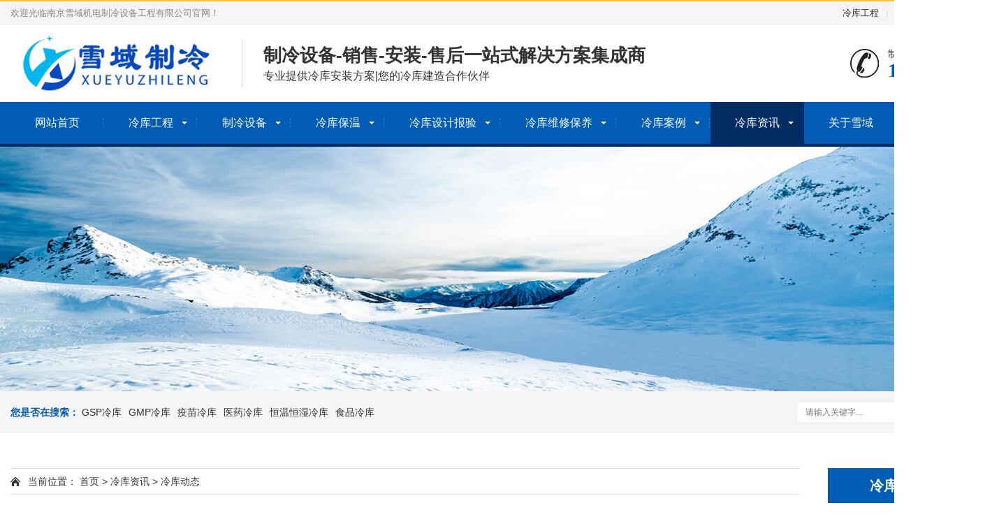

--- FILE ---
content_type: text/html; charset=utf-8
request_url: http://www.xueyu2002.com/lkzx/323.html
body_size: 5053
content:
<!DOCTYPE html>
<html lang="zh-CN">
    <head>
        <meta charset="UTF-8">
        <meta http-equiv="X-UA-Compatible" content="IE=Edge">
        <meta name="renderer" content="webkit|ie-comp|ie-stand" />
        <meta name="viewport" content="initial-scale=1.0, minimum-scale=1.0, maximum-scale=1.0, user-scalable=no">
        <meta http-equiv="Cache-Control" content="no-transform" />
        <meta name="applicable-device" content="pc,wap">
        <meta name="MobileOptimized" content="width" />
        <meta name="HandheldFriendly" content="true" />
        <title>该如何保养维护冷库制冷机组？_雪域制冷</title>
        <meta name="description" content="今天我们来讲一讲有关冷库制冷机组的平时维护保养问题，如果你恰好是做该行业的工作人员，我希望下边的内容可以对你们有些作用，让我们一起来看看吧：" />
        <meta name="keywords" content="冷库制冷机组" />
        <link href="/favicon.ico" rel="shortcut icon" type="image/x-icon" />
        <link href="http://www.xueyu2002.com/template/pc/skin/css/animate.min.css?t=1590552780" rel="stylesheet" media="screen" type="text/css" />
<link href="http://www.xueyu2002.com/template/pc/skin/css/swiper.min.css?t=1590552790" rel="stylesheet" media="screen" type="text/css" />
<link href="http://www.xueyu2002.com/template/pc/skin/css/style.css?t=1682064356" rel="stylesheet" media="screen" type="text/css" />
<script language="javascript" type="text/javascript" src="http://www.xueyu2002.com/template/pc/skin/js/jquery.min.js?t=1582279632"></script>
<script language="javascript" type="text/javascript" src="http://www.xueyu2002.com/template/pc/skin/js/wow.min.js?t=1582279632"></script>
<script language="javascript" type="text/javascript" src="http://www.xueyu2002.com/template/pc/skin/js/swiper.min.js?t=1621750924"></script>
<script language="javascript" type="text/javascript" src="http://www.xueyu2002.com/template/pc/skin/js/js.js?t=1582279632"></script>
    </head>
    <body>
        <div class="header">
  <div class="topbar">
    <div class="container">
      <ul>
                <li><a href="http://www.xueyu2002.com/zlgc/">冷库工程</a></li>
                <li class="pipe">|</li>
                <li><a href="http://www.xueyu2002.com/lkzj/">冷库造价</a></li>
                <li class="c"><a href="http://www.xueyu2002.com/sitemap.xml">网站地图</a></li>
      </ul>
      <span>欢迎光临南京雪域机电制冷设备工程有限公司官网！</span> </div>
  </div>
  <div class="container clearfix"> <a href="javascript:;" class="menu-btn"><span></span></a>
    <div class="logo img-center"><a href="http://www.xueyu2002.com" title="雪域制冷"><img src="http://www.xueyu2002.com/uploads/allimg/20220401/1-220401150Z0638.png" alt="雪域制冷"></a></div>
    <div class="text"><strong>制冷设备-销售-安装-售后一站式解决方案集成商</strong>专业提供冷库安装方案|您的冷库建造合作伙伴</div>
    <div class="tel">制冷工程造价咨询：<strong>15251880578</strong></div>
  </div>
  <div class="nav">
    <div class="container">
      <ul>
        <li ><a href="http://www.xueyu2002.com">网站首页</a></li>
        
                <li class="dropdown "><i class="arr"></i>          <a href="http://www.xueyu2002.com/zlgc/ " >冷库工程</a>
                  <div class="dropdown-box">
                        <p><a href="http://www.xueyu2002.com/gsplk/">GSP冷库</a></p>
                        <p><a href="http://www.xueyu2002.com/gmplk/">GMP冷库</a></p>
                        <p><a href="http://www.xueyu2002.com/ymlk/">疫苗冷库</a></p>
                        <p><a href="http://www.xueyu2002.com/yylk/">医药冷库</a></p>
                        <p><a href="http://www.xueyu2002.com/hwhslk/">恒温恒湿冷库</a></p>
                        <p><a href="http://www.xueyu2002.com/splk/">食品冷库</a></p>
                        <p><a href="http://www.xueyu2002.com/sdlk/">速冻冷库</a></p>
                        <p><a href="http://www.xueyu2002.com/gslk/">果蔬冷库</a></p>
                        <p><a href="http://www.xueyu2002.com/qdlk/">气调冷库</a></p>
                        <p><a href="http://www.xueyu2002.com/sdsd/">速冻隧道</a></p>
                        <p><a href="http://www.xueyu2002.com/fblk/">非标冷库</a></p>
                      </div>
                </li>
                <li class="dropdown "><i class="arr"></i>          <a href="http://www.xueyu2002.com/zlsb/ " >制冷设备</a>
                  <div class="dropdown-box">
                        <p><a href="http://www.xueyu2002.com/zljz/">制冷机组</a></p>
                        <p><a href="http://www.xueyu2002.com/bsjz/">冰水机组</a></p>
                        <p><a href="http://www.xueyu2002.com/lfj/">冷风机</a></p>
                        <p><a href="http://www.xueyu2002.com/lnq/">蒸发式冷凝器</a></p>
                        <p><a href="http://www.xueyu2002.com/sdj/">速冻机</a></p>
                        <p><a href="http://www.xueyu2002.com/lkysj/">冷库压缩机</a></p>
                      </div>
                </li>
                <li class="dropdown "><i class="arr"></i>          <a href="http://www.xueyu2002.com/lkbw/ " >冷库保温</a>
                  <div class="dropdown-box">
                        <p><a href="http://www.xueyu2002.com/jazpt/">聚氨酯喷涂</a></p>
                        <p><a href="http://www.xueyu2002.com/lkbwb/">冷库保温板</a></p>
                        <p><a href="http://www.xueyu2002.com/jsbwb/">XPS挤塑保温板</a></p>
                        <p><a href="http://www.xueyu2002.com/km/">冷库门</a></p>
                      </div>
                </li>
                <li class="dropdown "><i class="arr"></i>          <a href="http://www.xueyu2002.com/lksjby/ " rel="nofollow">冷库设计报验</a>
                  <div class="dropdown-box">
                        <p><a href="http://www.xueyu2002.com/tzsj/"rel="nofollow">图纸设计</a></p>
                        <p><a href="http://www.xueyu2002.com/xmby/"rel="nofollow">项目报验</a></p>
                      </div>
                </li>
                <li class="dropdown "><i class="arr"></i>          <a href="http://www.xueyu2002.com/lkwxby/ " >冷库维修保养</a>
                  <div class="dropdown-box">
                        <p><a href="http://www.xueyu2002.com/afsbwx/">氨氟制冷设备维修 </a></p>
                        <p><a href="http://www.xueyu2002.com/lkwx/">冷库维修</a></p>
                        <p><a href="http://www.xueyu2002.com/ldjzwx/">冷冻机组维修</a></p>
                        <p><a href="http://www.xueyu2002.com/lgysjwx/">螺杆压缩机组维修</a></p>
                        <p><a href="http://www.xueyu2002.com/zflnwx/">蒸发式冷凝器维修</a></p>
                      </div>
                </li>
                <li class="dropdown "><i class="arr"></i>          <a href="http://www.xueyu2002.com/lkal/ " >冷库案例</a>
                  <div class="dropdown-box">
                        <p><a href="http://www.xueyu2002.com/gsplkal/">GSP冷库案例</a></p>
                        <p><a href="http://www.xueyu2002.com/gmplkal/">GMP冷库案例</a></p>
                        <p><a href="http://www.xueyu2002.com/ymlkal/">疫苗冷库案例</a></p>
                        <p><a href="http://www.xueyu2002.com/yylkal/">医药冷库案例</a></p>
                        <p><a href="http://www.xueyu2002.com/hwhsal/">恒温恒湿冷库案例</a></p>
                        <p><a href="http://www.xueyu2002.com/splkal/">食品冷库案例</a></p>
                        <p><a href="http://www.xueyu2002.com/sdlkal/">速冻冷库案例</a></p>
                        <p><a href="http://www.xueyu2002.com/gslkal/">果蔬冷库案例</a></p>
                        <p><a href="http://www.xueyu2002.com/fblkal/">非标冷库案例</a></p>
                      </div>
                </li>
                <li class="dropdown active"><i class="arr"></i>          <a href="http://www.xueyu2002.com/lkzx/ " >冷库资讯</a>
                  <div class="dropdown-box">
                        <p><a href="http://www.xueyu2002.com/lkzj/">冷库造价</a></p>
                        <p><a href="http://www.xueyu2002.com/gsdt/">冷库动态</a></p>
                        <p><a href="http://www.xueyu2002.com/hyzx/">行业资讯</a></p>
                        <p><a href="http://www.xueyu2002.com/lkzs/">冷库知识</a></p>
                      </div>
                </li>
                <li class=" ">          <a href="http://www.xueyu2002.com/gyxy/ " rel="nofollow">关于雪域</a>
                </li>
                <li class="dropdown "><i class="arr"></i>          <a href="http://www.xueyu2002.com/lxwm/ " >联系我们</a>
                  <div class="dropdown-box">
                        <p><a href="http://www.xueyu2002.com/xyzp/">雪域招聘</a></p>
                      </div>
                </li>
              </ul>
    </div>
  </div>
</div>



        <div class="banner-sub" style="background-image: url(http://www.xueyu2002.com/uploads/allimg/20220310/1-22031014152B35.jpg);"></div>
<div class="eyou-sou" style="display: block">
  <div class="container clearfix">
    <div class="hot"> <strong>您是否在搜索：</strong> <a href="http://www.xueyu2002.com/gsplk/">GSP冷库</a><a href="http://www.xueyu2002.com/gmplk/">GMP冷库</a><a href="http://www.xueyu2002.com/ymlk/">疫苗冷库</a><a href="http://www.xueyu2002.com/yylk/">医药冷库</a><a href="http://www.xueyu2002.com/hwhslk/">恒温恒湿冷库</a><a href="http://www.xueyu2002.com/splk/">食品冷库</a> </div>
    <div class="hform">
                <form method="get" action="/search.html" onsubmit="return searchForm();">
            <input type="text" name="keywords" placeholder="请输入关键字...">
            <button type="submit">搜索</button>
                </form>
            </div>
  </div>
</div>
        <div class="container">
            <div class="ct2 clearfix">
                <div class="ct2-sd ct2-sd-right">
                    <div class="panel-sd">
                        <div class="tit">冷库相关文章</div>
                        <div class="bd">
                            <ul class="list-7">
                              
                              
                            
                                 <li><a href="http://www.xueyu2002.com/lkzx/1861.html"
                                        title="南京冷库安装后如何进行有效维护？"><span>1</span>南京冷库安装后如何进行有效维护？</a>
                                </li>
                                                                <li><a href="http://www.xueyu2002.com/lkzx/200.html"
                                        title="茶叶冷库如何保鲜,有什么方法？(茶叶冷库保鲜方法)"><span>2</span>茶叶冷库如何保鲜,有什么方法？(茶叶冷库保鲜方法)</a>
                                </li>
                                                                <li><a href="http://www.xueyu2002.com/lkzx/700.html"
                                        title="兽药阴凉库存储温度和湿度是多少？"><span>3</span>兽药阴凉库存储温度和湿度是多少？</a>
                                </li>
                                                                <li><a href="http://www.xueyu2002.com/lkzx/927.html"
                                        title="中小型冷库内部布局规范？"><span>4</span>中小型冷库内部布局规范？</a>
                                </li>
                                                                <li><a href="http://www.xueyu2002.com/lkzx/361.html"
                                        title="太阳光照射会对冷库有什么危害？该如何避免？"><span>5</span>太阳光照射会对冷库有什么危害？该如何避免？</a>
                                </li>
                                                                <li><a href="http://www.xueyu2002.com/lkzx/949.html"
                                        title="医疗冷库验证项目包括哪些内容？"><span>6</span>医疗冷库验证项目包括哪些内容？</a>
                                </li>
                                                                <li><a href="http://www.xueyu2002.com/lkzx/455.html"
                                        title="冷库中小青菜可以放多久及入库流程？"><span>7</span>冷库中小青菜可以放多久及入库流程？</a>
                                </li>
                                                                <li><a href="http://www.xueyu2002.com/lkzx/190.html"
                                        title="气调冷库中都会使用哪些有用气体？"><span>8</span>气调冷库中都会使用哪些有用气体？</a>
                                </li>
                                                              
                              
                              
                            </ul>
                        </div>
                    </div>
                  <div class="panel-sd">
                        <div class="tit">冷库工程项目</div>
                        <div class="bd">
                            <ul class="list-3">
                                                                <li><a href="http://www.xueyu2002.com/zlgc/1079.html" title="果蔬冷库定做价格">
                                        <div class="img-center"><img src="http://www.xueyu2002.com/uploads/allimg/20230423/1-23042311333A29.jpg" onerror="javascript:this.src='/template/pc/skin/images/nopic.jpg';" alt="果蔬冷库定做价格"></div>
                                        <div class="text">果蔬冷库定做价格</div>
                                    </a> </li>
                                                                <li><a href="http://www.xueyu2002.com/zlgc/1081.html" title="气调冷库设计">
                                        <div class="img-center"><img src="http://www.xueyu2002.com/uploads/allimg/20230423/1-23042314293DH.jpg" onerror="javascript:this.src='/template/pc/skin/images/nopic.jpg';" alt="气调冷库设计"></div>
                                        <div class="text">气调冷库设计</div>
                                    </a> </li>
                                                                <li><a href="http://www.xueyu2002.com/zlgc/1066.html" title="GMP冷库验证">
                                        <div class="img-center"><img src="http://www.xueyu2002.com/uploads/allimg/20230421/1-2304211F511D5.jpg" onerror="javascript:this.src='/template/pc/skin/images/nopic.jpg';" alt="GMP冷库验证"></div>
                                        <div class="text">GMP冷库验证</div>
                                    </a> </li>
                                                            </ul>
                        </div>
                    </div>
                  
                  <div class="panel-sd">
                        <div class="tit">冷库工程案例</div>
                        <div class="bd">
                            <ul class="list-3">
                                                                <li><a href="http://www.xueyu2002.com/lkal/152.html" title="杭州某药企GSP冷库案例">
                                        <div class="img-center"><img src="http://www.xueyu2002.com/uploads/allimg/20230418/1-23041Q05S24D.jpg" onerror="javascript:this.src='/template/pc/skin/images/nopic.jpg';" alt="杭州某药企GSP冷库案例"></div>
                                        <div class="text">杭州某药企GSP冷库案例</div>
                                    </a> </li>
                                                                <li><a href="http://www.xueyu2002.com/lkal/1034.html" title="苏州国际物流大型冷库案例">
                                        <div class="img-center"><img src="http://www.xueyu2002.com/uploads/allimg/20230417/1-23041G50942424.jpg" onerror="javascript:this.src='/template/pc/skin/images/nopic.jpg';" alt="苏州国际物流大型冷库案例"></div>
                                        <div class="text">苏州国际物流大型冷库案例</div>
                                    </a> </li>
                                                                <li><a href="http://www.xueyu2002.com/lkal/1033.html" title="南京大型速冻乳品冷库案例">
                                        <div class="img-center"><img src="http://www.xueyu2002.com/uploads/allimg/20230417/1-23041G44S2414.jpg" onerror="javascript:this.src='/template/pc/skin/images/nopic.jpg';" alt="南京大型速冻乳品冷库案例"></div>
                                        <div class="text">南京大型速冻乳品冷库案例</div>
                                    </a> </li>
                                                            </ul>
                        </div>
                    </div>
                  
                  
                  
                  
                  
                  
                  
                </div>
                <div class="ct2-mn ct2-mn-left">
                    <div class="position">当前位置： <a href='http://www.xueyu2002.com/' class=' '>首页</a> &gt; <a href='http://www.xueyu2002.com/lkzx/' class=' '>冷库资讯</a> &gt; <a href='http://www.xueyu2002.com/gsdt/'>冷库动态</a></div>
                    <div class="content-title">
                        <h1>该如何保养维护冷库制冷机组？</h1>
                        <p> <span>时间：2022-08-09 10:58:40</span> <span>作者：雪域制冷</span> 
                     <span>本文链接：http://www.xueyu2002.com/lkzx/323.html</span></p>
                    </div>
                    <div class="content-body"><p><span style="color: rgb(255, 0, 0);">该如何保养维护冷库制冷机组？</span>今天我们来讲一讲有关冷库<a href="http://www.xueyu2002.com/zljz/" target="_self"><span style="color: rgb(255, 0, 0);"><strong>制冷机组</strong></span></a>的平时维护保养问题，如果你恰好是做该行业的工作人员，我希望下边的内容可以对你们有些作用，让我们一起来看看吧：</p><p><img src="http://www.xueyu2002.com/uploads/allimg/20220809/1-220P9110554F0.png" width="600" height="464" border="0" vspace="0" title="制冷机组" alt="制冷机组" style="height: 464px; white-space: normal; width: 600px;"/></p><p>1、冷库制冷机组运作前期，从油视镜观察压缩机油位是不是在1/2，工业润滑油的洁净度是不是维持良好。如看到油位超标准或工业润滑油很脏，应立即修复，以防润滑异常。</p><p>2、冷库风冷机组：常常清理冷风机表层，使其维持良好的换热情况。</p><p>3、针对水冷装置：应常常观察冷却水的浑浊度，如冷却水很脏应换掉。</p><p>4、留意机组冷却水供水系统有没有跑、冒、滴、漏情况，若有应妥善处理。</p><p>5、水泵运行状态是不是正常的；冷却水系统的阀门控制开关是不是有用；冷却塔和风机的工作情况是不是正常的。</p><p>6、风冷式蒸发器：要查看化霜情况是不是正常的，化霜效果是不是维持良好，如不正常应立即处理。</p><p>7、一定要观察制冷压缩机的工作情况，查看放气温度和工作压力值是不是在正常的范畴内，不正常要立即维修。</p><p><img src="http://www.xueyu2002.com/uploads/allimg/20220809/1-220P9110611a9.png" width="600" height="447" border="0" vspace="0" title="冷库制冷机组" alt="冷库制冷机组" style="width: 600px; height: 447px;"/></p><p>以上便是冷库制冷机组的平时维护保养问题，希望可以对你们有些作用，如有其他问题，可以与我们在线客服取得联系。</p></div>
                                        <ul class="content-exp">
                                                <li><span>上一篇：</span><a href="http://www.xueyu2002.com/lkzx/321.html">冷库寿命一般大约是多少年?如何延长冷库寿命呢?</a></li>
                                                <li><span>下一篇：</span><a href="http://www.xueyu2002.com/lkzx/334.html">南京冷库工程安装标准要求是什么？</a></li>
                                            </ul>
                </div>
            </div>
        </div>
        <div class="footer">
  <div class="container clearfix">
    <div class="footer-ewm">
      <div class="img-center"><img src="http://www.xueyu2002.com/uploads/allimg/20221028/1-22102PT144622.png" /></div>
      <p>微信扫码咨询</p>
    </div>
    <div class="footer-logo img-center"><img src="http://www.xueyu2002.com/uploads/allimg/20220401/1-220401150FL00.png" /></div>
    <div class="footer-info">
      <p>南京雪域机电制冷设备工程有限公司</p>
      <p>手机：15251880578 电话：025-83238756</p>
      <p>邮箱：82632083@qq.com  地址：南京市江东中路68号建邺吾悦广场3栋3层</p>
      <p>Copyright © 南京雪域机电制冷设备工程有限公司 版权所有 备案号：<a href="https://beian.miit.gov.cn/" rel="nofollow" target="_blank">苏ICP备19068545号-1</a></p>
    </div>
  </div>
  <p style="text-align: center;">南京雪域制冷是一家20年专业从事<a href="http://www.xueyu2002.com/" title="冷库建造">冷库建造</a>、<a href="http://www.xueyu2002.com/" title="冷库设计">冷库设计</a>、<a href="http://www.xueyu2002.com/" title="冷库安装">冷库安装</a>、<a href="http://www.xueyu2002.com/" title="非标冷库定制">非标冷库定制</a>相关服务的冷库工程公司，老品牌值得信赖!欢迎新老客户来电咨询！</p></br>
</div>

<div class="eyou-footer-fix">
  <ul class="clearfix">
    <li><a href="tel:15251880578"><i class="i1"></i>电话咨询</a></li>
        <li><a href="http://www.xueyu2002.com/zlsb/"><i class="i2"></i>制冷设备</a></li>
        <li><a href="http://www.xueyu2002.com/lkzx/"><i class="i3"></i>冷库资讯</a></li>
        <li><a href="http://www.xueyu2002.com"><i class="i4"></i>网站首页</a></li>
  </ul>
</div>

<!-- 应用插件标签 start --> 
  
<!-- 应用插件标签 end -->
    <script>
var _hmt = _hmt || [];
(function() {
  var hm = document.createElement("script");
  hm.src = "https://hm.baidu.com/hm.js?197cc47225b4ef30b2fa10b3e48825f0";
  var s = document.getElementsByTagName("script")[0]; 
  s.parentNode.insertBefore(hm, s);
})();
</script>
</body>
</html>
